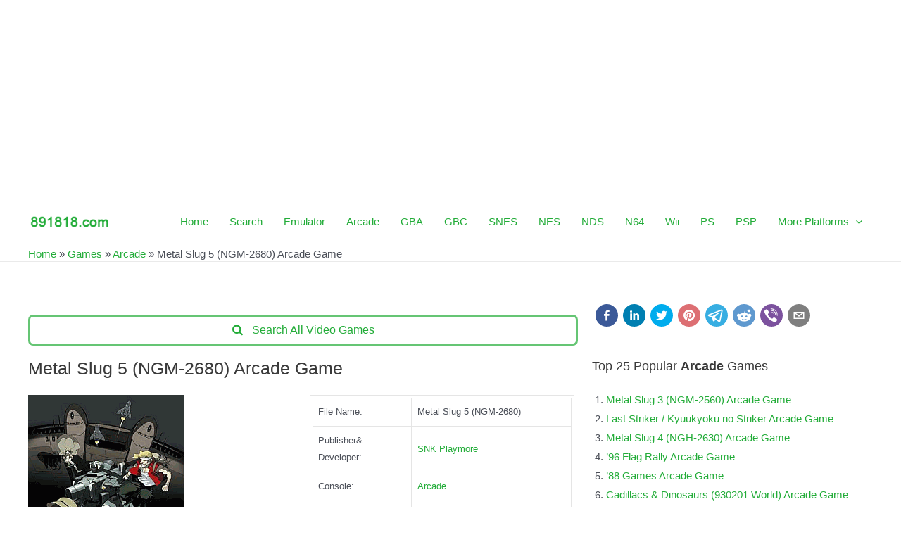

--- FILE ---
content_type: text/html; charset=UTF-8
request_url: https://891818.com/wp-admin/admin-ajax.php?postviews_id=46560&action=postviews&_=1769869331881
body_size: -114
content:
54765

--- FILE ---
content_type: text/html; charset=utf-8
request_url: https://www.google.com/recaptcha/api2/aframe
body_size: 268
content:
<!DOCTYPE HTML><html><head><meta http-equiv="content-type" content="text/html; charset=UTF-8"></head><body><script nonce="5Kp_rDX-i706FXSrpFfWkQ">/** Anti-fraud and anti-abuse applications only. See google.com/recaptcha */ try{var clients={'sodar':'https://pagead2.googlesyndication.com/pagead/sodar?'};window.addEventListener("message",function(a){try{if(a.source===window.parent){var b=JSON.parse(a.data);var c=clients[b['id']];if(c){var d=document.createElement('img');d.src=c+b['params']+'&rc='+(localStorage.getItem("rc::a")?sessionStorage.getItem("rc::b"):"");window.document.body.appendChild(d);sessionStorage.setItem("rc::e",parseInt(sessionStorage.getItem("rc::e")||0)+1);localStorage.setItem("rc::h",'1769869335083');}}}catch(b){}});window.parent.postMessage("_grecaptcha_ready", "*");}catch(b){}</script></body></html>